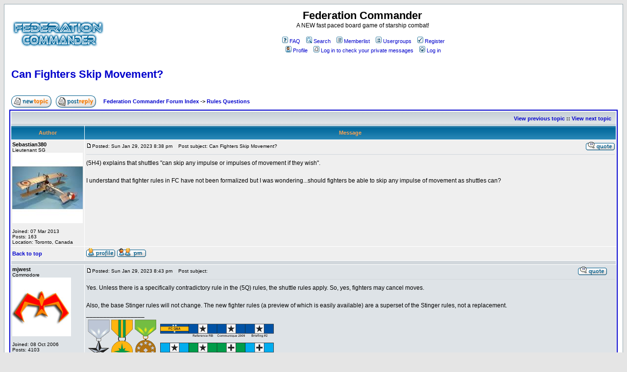

--- FILE ---
content_type: text/html
request_url: http://www.starfleetgames.com/federation/phpbb2/viewtopic.php?p=71491&sid=80b35570240c4e5a3584895d29653f5b
body_size: 6657
content:
<!DOCTYPE HTML PUBLIC "-//W3C//DTD HTML 4.01 Transitional//EN">
<html dir="ltr">
<head>
<meta http-equiv="Content-Type" content="text/html; charset=iso-8859-1">
<meta http-equiv="Content-Style-Type" content="text/css">

<link rel="top" href="./index.php?sid=57806f268ac55954d763c58bb9a3e4ef" title="Federation Commander Forum Index" />
<link rel="search" href="./search.php?sid=57806f268ac55954d763c58bb9a3e4ef" title="Search" />
<link rel="help" href="./faq.php?sid=57806f268ac55954d763c58bb9a3e4ef" title="FAQ" />
<link rel="author" href="./memberlist.php?sid=57806f268ac55954d763c58bb9a3e4ef" title="Memberlist" />
<link rel="prev" href="viewtopic.php?t=6569&amp;view=previous&amp;sid=57806f268ac55954d763c58bb9a3e4ef" title="View previous topic" />
<link rel="next" href="viewtopic.php?t=6569&amp;view=next&amp;sid=57806f268ac55954d763c58bb9a3e4ef" title="View next topic" />
<link rel="up" href="viewforum.php?f=4&amp;sid=57806f268ac55954d763c58bb9a3e4ef" title="Rules Questions" />
<link rel="chapter forum" href="viewforum.php?f=2&amp;sid=57806f268ac55954d763c58bb9a3e4ef" title="Federation Commander Forum Rules" />
<link rel="chapter forum" href="viewforum.php?f=35&amp;sid=57806f268ac55954d763c58bb9a3e4ef" title="Web Requests" />
<link rel="chapter forum" href="viewforum.php?f=4&amp;sid=57806f268ac55954d763c58bb9a3e4ef" title="Rules Questions" />
<link rel="chapter forum" href="viewforum.php?f=1&amp;sid=57806f268ac55954d763c58bb9a3e4ef" title="General Discussion" />
<link rel="chapter forum" href="viewforum.php?f=40&amp;sid=57806f268ac55954d763c58bb9a3e4ef" title="Campaigns" />
<link rel="chapter forum" href="viewforum.php?f=10&amp;sid=57806f268ac55954d763c58bb9a3e4ef" title="Federation Commander:  Play By Email!" />
<link rel="chapter forum" href="viewforum.php?f=11&amp;sid=57806f268ac55954d763c58bb9a3e4ef" title="FC & SFB Online!" />
<link rel="chapter forum" href="viewforum.php?f=3&amp;sid=57806f268ac55954d763c58bb9a3e4ef" title="Federation Commander News" />
<link rel="chapter forum" href="viewforum.php?f=5&amp;sid=57806f268ac55954d763c58bb9a3e4ef" title="Tactics" />
<link rel="chapter forum" href="viewforum.php?f=8&amp;sid=57806f268ac55954d763c58bb9a3e4ef" title="Local Groups & Retailers" />
<link rel="chapter forum" href="viewforum.php?f=47&amp;sid=57806f268ac55954d763c58bb9a3e4ef" title="Federation Commander Ambassadors" />
<link rel="chapter forum" href="viewforum.php?f=12&amp;sid=57806f268ac55954d763c58bb9a3e4ef" title="Preview Upcoming Cover Art" />
<link rel="chapter forum" href="viewforum.php?f=37&amp;sid=57806f268ac55954d763c58bb9a3e4ef" title="Adam's Starship Art" />
<link rel="chapter forum" href="viewforum.php?f=38&amp;sid=57806f268ac55954d763c58bb9a3e4ef" title="Neale's Starship Art" />
<link rel="chapter forum" href="viewforum.php?f=39&amp;sid=57806f268ac55954d763c58bb9a3e4ef" title="Other Starship Art" />
<link rel="chapter forum" href="viewforum.php?f=36&amp;sid=57806f268ac55954d763c58bb9a3e4ef" title="Star Fleet Battles" />
<link rel="chapter forum" href="viewforum.php?f=49&amp;sid=57806f268ac55954d763c58bb9a3e4ef" title="A Call to Arms Star Fleet" />
<link rel="chapter forum" href="viewforum.php?f=42&amp;sid=57806f268ac55954d763c58bb9a3e4ef" title="Starmada and Klingon Armada" />
<link rel="chapter forum" href="viewforum.php?f=43&amp;sid=57806f268ac55954d763c58bb9a3e4ef" title="Federation & Empire" />
<link rel="chapter forum" href="viewforum.php?f=48&amp;sid=57806f268ac55954d763c58bb9a3e4ef" title="Star Fleet Marines" />
<link rel="chapter forum" href="viewforum.php?f=13&amp;sid=57806f268ac55954d763c58bb9a3e4ef" title="Miniatures" />
<link rel="chapter forum" href="viewforum.php?f=41&amp;sid=57806f268ac55954d763c58bb9a3e4ef" title="Starline 2400 Minatures: Painting Examples" />
<link rel="chapter forum" href="viewforum.php?f=50&amp;sid=57806f268ac55954d763c58bb9a3e4ef" title="Starline 2500" />
<link rel="chapter forum" href="viewforum.php?f=7&amp;sid=57806f268ac55954d763c58bb9a3e4ef" title="Other Amarillo Design Bureau Products" />
<link rel="chapter forum" href="viewforum.php?f=44&amp;sid=57806f268ac55954d763c58bb9a3e4ef" title="Captain's Log" />
<link rel="chapter forum" href="viewforum.php?f=9&amp;sid=57806f268ac55954d763c58bb9a3e4ef" title="Prime Directive" />
<link rel="chapter forum" href="viewforum.php?f=45&amp;sid=57806f268ac55954d763c58bb9a3e4ef" title="Star Fleet Battle Force" />
<link rel="chapter forum" href="viewforum.php?f=51&amp;sid=57806f268ac55954d763c58bb9a3e4ef" title="Tribbles vs. Klingons" />
<link rel="chapter forum" href="viewforum.php?f=6&amp;sid=57806f268ac55954d763c58bb9a3e4ef" title="Outside the Star Fleet Universe Realm" />

<title>Federation Commander :: View topic - Can Fighters Skip Movement?</title>
<!-- link rel="stylesheet" href="templates/subSilver/subSilver.css" type="text/css" -->
<style type="text/css">
<!--
/*
  The original subSilver Theme for phpBB version 2+
  Created by subBlue design
  http://www.subBlue.com

  NOTE: These CSS definitions are stored within the main page body so that you can use the phpBB2
  theme administration centre. When you have finalised your style you could cut the final CSS code
  and place it in an external file, deleting this section to save bandwidth.
*/

/* General page style. The scroll bar colours only visible in IE5.5+ */
body {
	background-color: #E5E5E5;
	scrollbar-face-color: #DEE3E7;
	scrollbar-highlight-color: #FFFFFF;
	scrollbar-shadow-color: #DEE3E7;
	scrollbar-3dlight-color: #D1D7DC;
	scrollbar-arrow-color:  #0000cc;
	scrollbar-track-color: #EFEFEF;
	scrollbar-darkshadow-color: #98AAB1;
}

/* General font families for common tags */
font,th,td,p { font-family: Verdana, Arial, Helvetica, sans-serif }
a:link,a:active,a:visited { color : #0000cc; }
a:hover		{ text-decoration: underline; color : #DD6900; }
hr	{ height: 0px; border: solid #D1D7DC 0px; border-top-width: 1px;}

/* This is the border line & background colour round the entire page */
.bodyline	{ background-color: #FFFFFF; border: 1px #98AAB1 solid; }

/* This is the outline round the main forum tables */
.forumline	{ background-color: #FFFFFF; border: 2px #0000cc solid; }

/* Main table cell colours and backgrounds */
td.row1	{ background-color: #EFEFEF; }
td.row2	{ background-color: #DEE3E7; }
td.row3	{ background-color: #D1D7DC; }

/*
  This is for the table cell above the Topics, Post & Last posts on the index.php page
  By default this is the fading out gradiated silver background.
  However, you could replace this with a bitmap specific for each forum
*/
td.rowpic {
		background-color: #FFFFFF;
		background-image: url(templates/subSilver/images/cellpic2.jpg);
		background-repeat: repeat-y;
}

/* Header cells - the blue and silver gradient backgrounds */
th	{
	color: #FFA34F; font-size: 11px; font-weight : bold;
	background-color: #0000cc; height: 25px;
	background-image: url(templates/subSilver/images/cellpic3.gif);
}

td.cat,td.catHead,td.catSides,td.catLeft,td.catRight,td.catBottom {
			background-image: url(templates/subSilver/images/cellpic1.gif);
			background-color:#D1D7DC; border: #FFFFFF; border-style: solid; height: 28px;
}

/*
  Setting additional nice inner borders for the main table cells.
  The names indicate which sides the border will be on.
  Don't worry if you don't understand this, just ignore it :-)
*/
td.cat,td.catHead,td.catBottom {
	height: 29px;
	border-width: 0px 0px 0px 0px;
}
th.thHead,th.thSides,th.thTop,th.thLeft,th.thRight,th.thBottom,th.thCornerL,th.thCornerR {
	font-weight: bold; border: #FFFFFF; border-style: solid; height: 28px;
}
td.row3Right,td.spaceRow {
	background-color: #D1D7DC; border: #FFFFFF; border-style: solid;
}

th.thHead,td.catHead { font-size: 12px; border-width: 1px 1px 0px 1px; }
th.thSides,td.catSides,td.spaceRow	 { border-width: 0px 1px 0px 1px; }
th.thRight,td.catRight,td.row3Right	 { border-width: 0px 1px 0px 0px; }
th.thLeft,td.catLeft	  { border-width: 0px 0px 0px 1px; }
th.thBottom,td.catBottom  { border-width: 0px 1px 1px 1px; }
th.thTop	 { border-width: 1px 0px 0px 0px; }
th.thCornerL { border-width: 1px 0px 0px 1px; }
th.thCornerR { border-width: 1px 1px 0px 0px; }

/* The largest text used in the index page title and toptic title etc. */
.maintitle	{
	font-weight: bold; font-size: 22px; font-family: "Trebuchet MS",Verdana, Arial, Helvetica, sans-serif;
	text-decoration: none; line-height : 120%; color : #000000;
}

/* General text */
.gen { font-size : 12px; }
.genmed { font-size : 11px; }
.gensmall { font-size : 10px; }
.gen,.genmed,.gensmall { color : #000000; }
a.gen,a.genmed,a.gensmall { color: #0000cc; text-decoration: none; }
a.gen:hover,a.genmed:hover,a.gensmall:hover	{ color: #DD6900; text-decoration: underline; }

/* The register, login, search etc links at the top of the page */
.mainmenu		{ font-size : 11px; color : #000000 }
a.mainmenu		{ text-decoration: none; color : #0000cc;  }
a.mainmenu:hover{ text-decoration: underline; color : #DD6900; }

/* Forum category titles */
.cattitle		{ font-weight: bold; font-size: 12px ; letter-spacing: 1px; color : #0000cc}
a.cattitle		{ text-decoration: none; color : #0000cc; }
a.cattitle:hover{ text-decoration: underline; }

/* Forum title: Text and link to the forums used in: index.php */
.forumlink		{ font-weight: bold; font-size: 12px; color : #0000cc; }
a.forumlink 	{ text-decoration: none; color : #0000cc; }
a.forumlink:hover{ text-decoration: underline; color : #DD6900; }

/* Used for the navigation text, (Page 1,2,3 etc) and the navigation bar when in a forum */
.nav			{ font-weight: bold; font-size: 11px; color : #000000;}
a.nav			{ text-decoration: none; color : #0000cc; }
a.nav:hover		{ text-decoration: underline; }

/* titles for the topics: could specify viewed link colour too */
.topictitle,h1,h2	{ font-weight: bold; font-size: 11px; color : #000000; }
a.topictitle:link   { text-decoration: none; color : #0000cc; }
a.topictitle:visited { text-decoration: none; color : #5493B4; }
a.topictitle:hover	{ text-decoration: underline; color : #DD6900; }

/* Name of poster in viewmsg.php and viewtopic.php and other places */
.name			{ font-size : 11px; color : #000000;}

/* Location, number of posts, post date etc */
.postdetails		{ font-size : 10px; color : #000000; }

/* The content of the posts (body of text) */
.postbody { font-size : 12px; line-height: 18px}
a.postlink:link	{ text-decoration: none; color : #0000cc }
a.postlink:visited { text-decoration: none; color : #5493B4; }
a.postlink:hover { text-decoration: underline; color : #DD6900}

/* Quote & Code blocks */
.code {
	font-family: Courier, 'Courier New', sans-serif; font-size: 11px; color: #006600;
	background-color: #FAFAFA; border: #D1D7DC; border-style: solid;
	border-left-width: 1px; border-top-width: 1px; border-right-width: 1px; border-bottom-width: 1px
}

.quote {
	font-family: Verdana, Arial, Helvetica, sans-serif; font-size: 11px; color: #444444; line-height: 125%;
	background-color: #FAFAFA; border: #D1D7DC; border-style: solid;
	border-left-width: 1px; border-top-width: 1px; border-right-width: 1px; border-bottom-width: 1px
}

/* Copyright and bottom info */
.copyright		{ font-size: 10px; font-family: Verdana, Arial, Helvetica, sans-serif; color: #444444; letter-spacing: -1px;}
a.copyright		{ color: #444444; text-decoration: none;}
a.copyright:hover { color: #000000; text-decoration: underline;}

/* Form elements */
input,textarea, select {
	color : #000000;
	font: normal 11px Verdana, Arial, Helvetica, sans-serif;
	border-color : #000000;
}

/* The text input fields background colour */
input.post, textarea.post, select {
	background-color : #FFFFFF;
}

input { text-indent : 2px; }

/* The buttons used for bbCode styling in message post */
input.button {
	background-color : #EFEFEF;
	color : #000000;
	font-size: 11px; font-family: Verdana, Arial, Helvetica, sans-serif;
}

/* The main submit button option */
input.mainoption {
	background-color : #FAFAFA;
	font-weight : bold;
}

/* None-bold submit button */
input.liteoption {
	background-color : #FAFAFA;
	font-weight : normal;
}

/* This is the line in the posting page which shows the rollover
  help line. This is actually a text box, but if set to be the same
  colour as the background no one will know ;)
*/
.helpline { background-color: #DEE3E7; border-style: none; }

/* Import the fancy styles for IE only (NS4.x doesn't use the @import function) */
@import url("templates/subSilver/formIE.css");
-->
</style>
</head>
<body bgcolor="#E5E5E5" text="#000000" link="#0000cc" vlink="#5493B4">

<a name="top"></a>

<table width="100%" cellspacing="0" cellpadding="10" border="0" align="center">
	<tr>
		<td class="bodyline"><table width="100%" cellspacing="0" cellpadding="0" border="0">
			<tr>
				<td><a href="http://www.federationcommander.com"><img src="templates/subSilver/images/logo_phpBB.gif" border="0" alt="Federation Commander Forum Index" vspace="1" /></a></td>
				<td align="center" width="100%" valign="middle"><span class="maintitle">Federation Commander</span><br /><span class="gen">A NEW fast paced board game of starship combat!<br />&nbsp; </span>
				<table cellspacing="0" cellpadding="2" border="0">
					<tr>
						<td align="center" valign="top" nowrap="nowrap"><span class="mainmenu">&nbsp;<a href="faq.php?sid=57806f268ac55954d763c58bb9a3e4ef" class="mainmenu"><img src="templates/subSilver/images/icon_mini_faq.gif" width="12" height="13" border="0" alt="FAQ" hspace="3" />FAQ</a>&nbsp; &nbsp;<a href="search.php?sid=57806f268ac55954d763c58bb9a3e4ef" class="mainmenu"><img src="templates/subSilver/images/icon_mini_search.gif" width="12" height="13" border="0" alt="Search" hspace="3" />Search</a>&nbsp; &nbsp;<a href="memberlist.php?sid=57806f268ac55954d763c58bb9a3e4ef" class="mainmenu"><img src="templates/subSilver/images/icon_mini_members.gif" width="12" height="13" border="0" alt="Memberlist" hspace="3" />Memberlist</a>&nbsp; &nbsp;<a href="groupcp.php?sid=57806f268ac55954d763c58bb9a3e4ef" class="mainmenu"><img src="templates/subSilver/images/icon_mini_groups.gif" width="12" height="13" border="0" alt="Usergroups" hspace="3" />Usergroups</a>&nbsp;
						&nbsp;<a href="profile.php?mode=register&amp;sid=57806f268ac55954d763c58bb9a3e4ef" class="mainmenu"><img src="templates/subSilver/images/icon_mini_register.gif" width="12" height="13" border="0" alt="Register" hspace="3" />Register</a>&nbsp;
						</span></td>
					</tr>
					<tr>
						<td height="25" align="center" valign="top" nowrap="nowrap"><span class="mainmenu">&nbsp;<a href="profile.php?mode=editprofile&amp;sid=57806f268ac55954d763c58bb9a3e4ef" class="mainmenu"><img src="templates/subSilver/images/icon_mini_profile.gif" width="12" height="13" border="0" alt="Profile" hspace="3" />Profile</a>&nbsp; &nbsp;<a href="privmsg.php?folder=inbox&amp;sid=57806f268ac55954d763c58bb9a3e4ef" class="mainmenu"><img src="templates/subSilver/images/icon_mini_message.gif" width="12" height="13" border="0" alt="Log in to check your private messages" hspace="3" />Log in to check your private messages</a>&nbsp; &nbsp;<a href="login.php?sid=57806f268ac55954d763c58bb9a3e4ef" class="mainmenu"><img src="templates/subSilver/images/icon_mini_login.gif" width="12" height="13" border="0" alt="Log in" hspace="3" />Log in</a>&nbsp;</span></td>
					</tr>
				</table></td>
			</tr>
		</table>

		<br />


<table width="100%" cellspacing="2" cellpadding="2" border="0">
  <tr>
	<td align="left" valign="bottom" colspan="2"><a class="maintitle" href="viewtopic.php?t=6569&amp;start=0&amp;postdays=0&amp;postorder=asc&amp;highlight=&amp;sid=57806f268ac55954d763c58bb9a3e4ef">Can Fighters Skip Movement?</a><br />
	  <span class="gensmall"><b></b><br />
	  &nbsp; </span></td>
  </tr>
</table>

<table width="100%" cellspacing="2" cellpadding="2" border="0">
  <tr>
	<td align="left" valign="bottom" nowrap="nowrap"><span class="nav"><a href="posting.php?mode=newtopic&amp;f=4&amp;sid=57806f268ac55954d763c58bb9a3e4ef"><img src="templates/subSilver/images/lang_english/post.gif" border="0" alt="Post new topic" align="middle" /></a>&nbsp;&nbsp;&nbsp;<a href="posting.php?mode=reply&amp;t=6569&amp;sid=57806f268ac55954d763c58bb9a3e4ef"><img src="templates/subSilver/images/lang_english/reply.gif" border="0" alt="Reply to topic" align="middle" /></a></span></td>
	<td align="left" valign="middle" width="100%"><span class="nav">&nbsp;&nbsp;&nbsp;<a href="index.php?sid=57806f268ac55954d763c58bb9a3e4ef" class="nav">Federation Commander Forum Index</a>
	  -> <a href="viewforum.php?f=4&amp;sid=57806f268ac55954d763c58bb9a3e4ef" class="nav">Rules Questions</a></span></td>
  </tr>
</table>

<table class="forumline" width="100%" cellspacing="1" cellpadding="3" border="0">
	<tr align="right">
		<td class="catHead" colspan="2" height="28"><span class="nav"><a href="viewtopic.php?t=6569&amp;view=previous&amp;sid=57806f268ac55954d763c58bb9a3e4ef" class="nav">View previous topic</a> :: <a href="viewtopic.php?t=6569&amp;view=next&amp;sid=57806f268ac55954d763c58bb9a3e4ef" class="nav">View next topic</a> &nbsp;</span></td>
	</tr>
	
	<tr>
		<th class="thLeft" width="150" height="26" nowrap="nowrap">Author</th>
		<th class="thRight" nowrap="nowrap">Message</th>
	</tr>
	<tr>
		<td width="150" align="left" valign="top" class="row1"><span class="name"><a name="71490"></a><b>Sebastian380</b></span><br /><span class="postdetails">Lieutenant SG<br /><img src="images/avatars/16637170445139cb8f92a39.jpg" alt="" border="0" /><br /><br />Joined: 07 Mar 2013<br />Posts: 163<br />Location: Toronto, Canada</span><br /></td>
		<td class="row1" width="100%" height="28" valign="top"><table width="100%" border="0" cellspacing="0" cellpadding="0">
			<tr>
				<td width="100%"><a href="viewtopic.php?p=71490&amp;sid=57806f268ac55954d763c58bb9a3e4ef#71490"><img src="templates/subSilver/images/icon_minipost.gif" width="12" height="9" alt="Post" title="Post" border="0" /></a><span class="postdetails">Posted: Sun Jan 29, 2023 8:38 pm<span class="gen">&nbsp;</span>&nbsp; &nbsp;Post subject: Can Fighters Skip Movement?</span></td>
				<td valign="top" nowrap="nowrap"><a href="posting.php?mode=quote&amp;p=71490&amp;sid=57806f268ac55954d763c58bb9a3e4ef"><img src="templates/subSilver/images/lang_english/icon_quote.gif" alt="Reply with quote" title="Reply with quote" border="0" /></a>   </td>
			</tr>
			<tr>
				<td colspan="2"><hr /></td>
			</tr>
			<tr>
				<td colspan="2"><span class="postbody">(5H4) explains that shuttles &quot;can skip any impulse or impulses of movement if they wish&quot;. 
<br />

<br />
I understand that fighter rules in FC have not been formalized but I was wondering...should fighters be able to skip any impulse of movement as shuttles can?</span><span class="gensmall"></span></td>
			</tr>
		</table></td>
	</tr>
	<tr>
		<td class="row1" width="150" align="left" valign="middle"><span class="nav"><a href="#top" class="nav">Back to top</a></span></td>
		<td class="row1" width="100%" height="28" valign="bottom" nowrap="nowrap"><table cellspacing="0" cellpadding="0" border="0" height="18" width="18">
			<tr>
				<td valign="middle" nowrap="nowrap"><a href="profile.php?mode=viewprofile&amp;u=1900&amp;sid=57806f268ac55954d763c58bb9a3e4ef"><img src="templates/subSilver/images/lang_english/icon_profile.gif" alt="View user's profile" title="View user's profile" border="0" /></a> <a href="privmsg.php?mode=post&amp;u=1900&amp;sid=57806f268ac55954d763c58bb9a3e4ef"><img src="templates/subSilver/images/lang_english/icon_pm.gif" alt="Send private message" title="Send private message" border="0" /></a>     <script language="JavaScript" type="text/javascript"><!--

	if ( navigator.userAgent.toLowerCase().indexOf('mozilla') != -1 && navigator.userAgent.indexOf('5.') == -1 && navigator.userAgent.indexOf('6.') == -1 )
		document.write(' ');
	else
		document.write('</td><td>&nbsp;</td><td valign="top" nowrap="nowrap"><div style="position:relative"><div style="position:absolute"></div><div style="position:absolute;left:3px;top:-1px"></div></div>');

				//--></script><noscript></noscript></td>
			</tr>
		</table></td>
	</tr>
	<tr>
		<td class="spaceRow" colspan="2" height="1"><img src="templates/subSilver/images/spacer.gif" alt="" width="1" height="1" /></td>
	</tr>
	<tr>
		<td width="150" align="left" valign="top" class="row2"><span class="name"><a name="71491"></a><b>mjwest</b></span><br /><span class="postdetails">Commodore<br /><img src="images/avatars/gallery/fed_command/romkrlogo_new.jpg" alt="" border="0" /><br /><br />Joined: 08 Oct 2006<br />Posts: 4103<br />Location: Dallas, Texas</span><br /></td>
		<td class="row2" width="100%" height="28" valign="top"><table width="100%" border="0" cellspacing="0" cellpadding="0">
			<tr>
				<td width="100%"><a href="viewtopic.php?p=71491&amp;sid=57806f268ac55954d763c58bb9a3e4ef#71491"><img src="templates/subSilver/images/icon_minipost.gif" width="12" height="9" alt="Post" title="Post" border="0" /></a><span class="postdetails">Posted: Sun Jan 29, 2023 8:43 pm<span class="gen">&nbsp;</span>&nbsp; &nbsp;Post subject: </span></td>
				<td valign="top" nowrap="nowrap"><a href="posting.php?mode=quote&amp;p=71491&amp;sid=57806f268ac55954d763c58bb9a3e4ef"><img src="templates/subSilver/images/lang_english/icon_quote.gif" alt="Reply with quote" title="Reply with quote" border="0" /></a>   </td>
			</tr>
			<tr>
				<td colspan="2"><hr /></td>
			</tr>
			<tr>
				<td colspan="2"><span class="postbody">Yes. Unless there is a specifically contradictory rule in the (5Q) rules, the shuttle rules apply. So, yes, fighters may cancel moves. 
<br />

<br />
Also, the base Stinger rules will not change. The new fighter rules (a preview of which is easily available) are a superset of the Stinger rules, not a replacement.<br />_________________<br /><img src="http://www.caddocourt.com/images/WestRibbons.png" border="0" />
<br />
Federation Commander Answer Guy</span><span class="gensmall"></span></td>
			</tr>
		</table></td>
	</tr>
	<tr>
		<td class="row2" width="150" align="left" valign="middle"><span class="nav"><a href="#top" class="nav">Back to top</a></span></td>
		<td class="row2" width="100%" height="28" valign="bottom" nowrap="nowrap"><table cellspacing="0" cellpadding="0" border="0" height="18" width="18">
			<tr>
				<td valign="middle" nowrap="nowrap"><a href="profile.php?mode=viewprofile&amp;u=10&amp;sid=57806f268ac55954d763c58bb9a3e4ef"><img src="templates/subSilver/images/lang_english/icon_profile.gif" alt="View user's profile" title="View user's profile" border="0" /></a> <a href="privmsg.php?mode=post&amp;u=10&amp;sid=57806f268ac55954d763c58bb9a3e4ef"><img src="templates/subSilver/images/lang_english/icon_pm.gif" alt="Send private message" title="Send private message" border="0" /></a>  <a href="http://www.caddocourt.com/sfb/" target="_userwww"><img src="templates/subSilver/images/lang_english/icon_www.gif" alt="Visit poster's website" title="Visit poster's website" border="0" /></a>   <script language="JavaScript" type="text/javascript"><!--

	if ( navigator.userAgent.toLowerCase().indexOf('mozilla') != -1 && navigator.userAgent.indexOf('5.') == -1 && navigator.userAgent.indexOf('6.') == -1 )
		document.write(' ');
	else
		document.write('</td><td>&nbsp;</td><td valign="top" nowrap="nowrap"><div style="position:relative"><div style="position:absolute"></div><div style="position:absolute;left:3px;top:-1px"></div></div>');

				//--></script><noscript></noscript></td>
			</tr>
		</table></td>
	</tr>
	<tr>
		<td class="spaceRow" colspan="2" height="1"><img src="templates/subSilver/images/spacer.gif" alt="" width="1" height="1" /></td>
	</tr>
	<tr align="center">
		<td class="catBottom" colspan="2" height="28"><table cellspacing="0" cellpadding="0" border="0">
			<tr><form method="post" action="viewtopic.php?t=6569&amp;start=0&amp;sid=57806f268ac55954d763c58bb9a3e4ef">
				<td align="center"><span class="gensmall">Display posts from previous: <select name="postdays"><option value="0" selected="selected">All Posts</option><option value="1">1 Day</option><option value="7">7 Days</option><option value="14">2 Weeks</option><option value="30">1 Month</option><option value="90">3 Months</option><option value="180">6 Months</option><option value="364">1 Year</option></select>&nbsp;<select name="postorder"><option value="asc" selected="selected">Oldest First</option><option value="desc">Newest First</option></select>&nbsp;<input type="submit" value="Go" class="liteoption" name="submit" /></span></td>
			</form></tr>
		</table></td>
	</tr>
</table>

<table width="100%" cellspacing="2" cellpadding="2" border="0" align="center">
  <tr>
	<td align="left" valign="middle" nowrap="nowrap"><span class="nav"><a href="posting.php?mode=newtopic&amp;f=4&amp;sid=57806f268ac55954d763c58bb9a3e4ef"><img src="templates/subSilver/images/lang_english/post.gif" border="0" alt="Post new topic" align="middle" /></a>&nbsp;&nbsp;&nbsp;<a href="posting.php?mode=reply&amp;t=6569&amp;sid=57806f268ac55954d763c58bb9a3e4ef"><img src="templates/subSilver/images/lang_english/reply.gif" border="0" alt="Reply to topic" align="middle" /></a></span></td>
	<td align="left" valign="middle" width="100%"><span class="nav">&nbsp;&nbsp;&nbsp;<a href="index.php?sid=57806f268ac55954d763c58bb9a3e4ef" class="nav">Federation Commander Forum Index</a>
	  -> <a href="viewforum.php?f=4&amp;sid=57806f268ac55954d763c58bb9a3e4ef" class="nav">Rules Questions</a></span></td>
	<td align="right" valign="top" nowrap="nowrap"><span class="gensmall">All times are GMT</span><br /><span class="nav"></span>
	  </td>
  </tr>
  <tr>
	<td align="left" colspan="3"><span class="nav">Page <b>1</b> of <b>1</b></span></td>
  </tr>
</table>

<table width="100%" cellspacing="2" border="0" align="center">
  <tr>
	<td width="40%" valign="top" nowrap="nowrap" align="left"><span class="gensmall"></span><br />
	  &nbsp;<br />
	  </td>
	<td align="right" valign="top" nowrap="nowrap">
<form method="get" name="jumpbox" action="viewforum.php?sid=57806f268ac55954d763c58bb9a3e4ef" onSubmit="if(document.jumpbox.f.value == -1){return false;}"><table cellspacing="0" cellpadding="0" border="0">
	<tr>
		<td nowrap="nowrap"><span class="gensmall">Jump to:&nbsp;<select name="f" onchange="if(this.options[this.selectedIndex].value != -1){ forms['jumpbox'].submit() }"><option value="-1">Select a forum</option><option value="-1">&nbsp;</option><option value="-1">Welcome to the Federation Commander Forum!</option><option value="-1">----------------</option><option value="2">Federation Commander Forum Rules</option><option value="35">Web Requests</option><option value="-1">&nbsp;</option><option value="-1">Federation Commander</option><option value="-1">----------------</option><option value="4"selected="selected">Rules Questions</option><option value="1">General Discussion</option><option value="40">Campaigns</option><option value="10">Federation Commander:  Play By Email!</option><option value="11">FC & SFB Online!</option><option value="3">Federation Commander News</option><option value="5">Tactics</option><option value="8">Local Groups & Retailers</option><option value="47">Federation Commander Ambassadors</option><option value="-1">&nbsp;</option><option value="-1">Star Fleet Art Gallery</option><option value="-1">----------------</option><option value="12">Preview Upcoming Cover Art</option><option value="37">Adam's Starship Art</option><option value="38">Neale's Starship Art</option><option value="39">Other Starship Art</option><option value="-1">&nbsp;</option><option value="-1">ADB Board and Miniature Games</option><option value="-1">----------------</option><option value="36">Star Fleet Battles</option><option value="49">A Call to Arms Star Fleet</option><option value="42">Starmada and Klingon Armada</option><option value="43">Federation & Empire</option><option value="48">Star Fleet Marines</option><option value="13">Miniatures</option><option value="41">Starline 2400 Minatures: Painting Examples</option><option value="50">Starline 2500</option><option value="7">Other Amarillo Design Bureau Products</option><option value="-1">&nbsp;</option><option value="-1">Other Star Fleet Universe Products</option><option value="-1">----------------</option><option value="44">Captain's Log</option><option value="9">Prime Directive</option><option value="45">Star Fleet Battle Force</option><option value="51">Tribbles vs. Klingons</option><option value="-1">&nbsp;</option><option value="-1">The Lounge</option><option value="-1">----------------</option><option value="6">Outside the Star Fleet Universe Realm</option></select><input type="hidden" name="sid" value="57806f268ac55954d763c58bb9a3e4ef" />&nbsp;<input type="submit" value="Go" class="liteoption" /></span></td>
	</tr>
</table></form>

<span class="gensmall">You <b>cannot</b> post new topics in this forum<br />You <b>cannot</b> reply to topics in this forum<br />You <b>cannot</b> edit your posts in this forum<br />You <b>cannot</b> delete your posts in this forum<br />You <b>cannot</b> vote in polls in this forum<br /></span></td>
  </tr>
</table>


<div align="center"><span class="copyright"><br /><br />
<!--
	We request you retain the full copyright notice below including the link to www.phpbb.com.
	This not only gives respect to the large amount of time given freely by the developers
	but also helps build interest, traffic and use of phpBB 2.0. If you cannot (for good
	reason) retain the full copyright we request you at least leave in place the
	Powered by phpBB line, with phpBB linked to www.phpbb.com. If you refuse
	to include even this then support on our forums may be affected.

	The phpBB Group : 2002
// -->
Powered by <a href="http://www.phpbb.com/" target="_phpbb" class="copyright">phpBB</a> &copy; 2001, 2005 phpBB Group<br /></span></div>
		</td>
	</tr>
</table>

</body>
</html>

